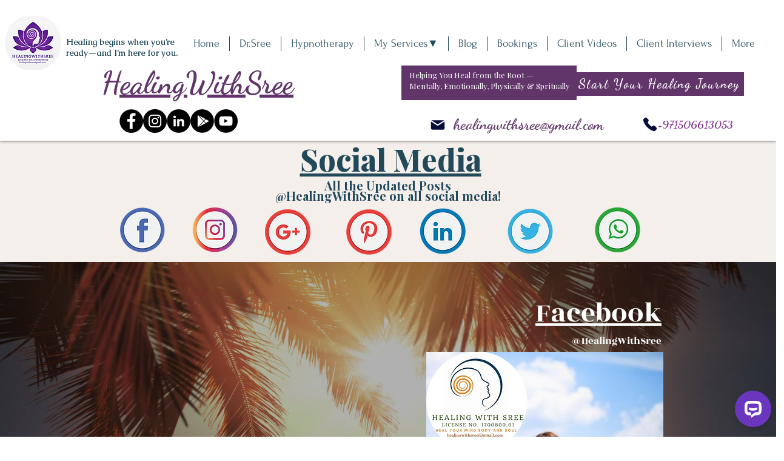

--- FILE ---
content_type: application/javascript; charset=utf-8
request_url: https://api.openwidget.com/v1.0/configuration/df0107ca-e453-4f2e-950d-49b542962a63?integration_name=ow-wix&url=https%3A%2F%2Fwww.healingwithsree.com%2Fcontact-us&jsonp=__ow_config
body_size: 5934
content:
__ow_config({"templateId":"df0107ca-e453-4f2e-950d-49b542962a63","staticConfig":{"buttons":[],"integrations":{"analytics":{}},"properties":{"group":{},"license":{"core":{"attachments.enable_for_visitors":"1","chat_between_groups":"1","continuous_chat_widget_enabled":"1","customer_history_enabled":"1"}}},"__priv":{"group":{"chat_boosters":"","chat_window.custom_mobile_settings":"0","chat_window.disable_minimized":"0","chat_window.disable_sounds":"0","chat_window.display_avatar":"1","chat_window.display_logo":"1","chat_window.display_transcript_button":"1","chat_window.hide_on_init":"0","chat_window.hide_on_mobile":"0","chat_window.hide_trademark":"0","chat_window.logo_path":"livechat.s3.amazonaws.com/default/logo/c4bf6633aa89a76af7461279581d8bdb.png","chat_window.mobile_disable_minimized":"0","chat_window.mobile_minimized_theme":"circle","chat_window.mobile_offset_x":"0","chat_window.mobile_offset_y":"0","chat_window.mobile_screen_position":"right","chat_window.new_theme.agent_message_color_background":"#FFFFFF","chat_window.new_theme.agent_message_color_text":"#111111","chat_window.new_theme.agentbar_background_color":"#FFFFFF","chat_window.new_theme.agentbar_text":"#111111","chat_window.new_theme.background_color":"#F8F8F8","chat_window.new_theme.cta_color":"#6936BD","chat_window.new_theme.custom_json":"","chat_window.new_theme.minimized_color_background":"#6936BD","chat_window.new_theme.minimized_color_icon":"#FFFFFF","chat_window.new_theme.minimized_color_text":"#FFFFFF","chat_window.new_theme.name":"smooth","chat_window.new_theme.system_message_color":"#6E6E6E","chat_window.new_theme.titlebar_background_color":"#FFFFFF","chat_window.new_theme.titlebar_text":"#111111","chat_window.new_theme.variant":"light","chat_window.new_theme.visitor_message_color_background":"#6936BD","chat_window.new_theme.visitor_message_color_text":"#FFFFFF","chat_window.offset_x":"0","chat_window.offset_y":"0","chat_window.screen_position":"right","chat_window.theme.minimized":"circle","embedded_chat.display_eye_catcher":"0","embedded_chat.eye_grabber.path":"cdn-labs.livechat-files.com/api/file/lc/main/100015813/0/ec/f9d9c8760c414aac074a5af0edfb5bc7.jpeg","embedded_chat.eye_grabber.x":"-107","embedded_chat.eye_grabber.y":"42","embedded_chat.hide_when_offline":"1","facebook_url":"","language":"en","links_unfurling":"1","plusone_url":"","pre_chat_survey_after_greeting":"1","rate_me.enabled":"1","tickets_enabled":"1","twitter_url":""},"license":{"attachments.enable_for_visitors":"1","chat_between_groups":"1","continuous_chat_widget_enabled":"1","customer_history_enabled":"1","helpdesk.inbound_forwarding":"0","lc_version":"3","mask_credit_cards":"0","non_profit":"0","offline_form_expired_enabled":"0","product":"livechat","widget_version":"3"}}},"language":"en","isWidgetEnabled":true,"isPoweredByEnabled":true,"isChatOnlyModeEnabled":false,"localization":{"new":"🎉 New","chat":"Chat","done":"Done","fair":"Fair","good":"Good","help":"Help","home":"Home","mute":"Mute","next":"Next","poor":"Poor","sale":"﹪ Sale","send":"Send","show":"Show","email":"Email","sounds":"Sounds","unmute":"Unmute","average":"Average","contact":"Contact","offline":"Offline","rate_as":"Rate as","socials":"Socials","hot_drop":"🔥 Hot drop","previous":"Previous","see_post":"See post","excellent":"Excellent","next_item":"Next item","open_menu":"Open menu","ordinal_1":"1st","ordinal_2":"2nd","ordinal_3":"3rd","ordinal_4":"4th","send_file":"Send file","best_price":"💰 Best price","bestseller":"⭐️ Bestseller","clear_chat":"Clear chat","close_chat":"Close chat","close_menu":"Close menu","contact_us":"Contact us","go_to_chat":"Go to chat","openai_bot":"OpenAI Bot","send_again":"Send again","close_modal":"Close modal","new_message":"New message","pick_a_rate":"Pick a rate","write_to_us":"Write to us","attach_files":"Attach files","chat_with_us":"Chat with us","company_logo":"Company logo","emoji_picker":"Emoji picker","message_read":"Read","message_sent":"Message sent!","open_new_tab":"Open in a new tab","reconnecting":"Reconnecting","report_a_bug":"Report a bug","send_message":"Send a message","start_a_chat":"Start a chat","tell_us_more":"Tell us more","upload_files":"Upload files","your_message":"Your message","leave_message":"Leave a message","previous_item":"Previous item","quick_answers":"Quick answers","share_details":"Share details","theme_options":"Options","add_attachment":"Add an attachment","add_to_website":"Add chat to your website","leave_a_review":"Leave a review","provide_rating":"Please provide a rating","share_feedback":"Share feedback","hide_invitation":"Hide invitation","whats_your_name":"What's your name?","chat_with_openai":"Chat with our OpenAI Assistant","collapse_details":"Collapse details","continue_writing":"Continue writing...","file_upload_menu":"File upload menu","message_not_sent":"Message not sent.","operator_details":"%operator% details","see_new_messages":"See new messages","whats_your_email":"What's your email?","attach_screenshot":"Attach screenshot","message_delivered":"Delivered","open_emoji_picker":"Open emoji picker","remove_attachment":"Remove attachment","leave_chat_confirm":"Do you really want to close the current chat?","open_image_preview":"Open image preview","operator_is_typing":"%operator% is typing","save_and_try_later":"Save and try later","show_all_questions":"Show all questions","toggle_upload_list":"Toggle upload list","close_image_preview":"Close the image preview","hide_google_reviews":"Hide google reviews","provide_valid_email":"Please provide a valid email address","react_with_reaction":"React with %emoji%","current_agent_avatar":"Current agent’s avatar","hide_visitor_counter":"Hide visitor counter","close_recommendations":"Close recommendations","go_back_to_homescreen":"Go back to homescreen","hello_nice_to_see_you":"Hello, nice to see you here 👋","how_would_you_rate_us":"How would you rate us?","open_image_in_new_tab":"Open image in a new tab","contact_us_on_whatsapp":"Contact us on WhatsApp","faq_1st_answer_default":"Shipping takes 5 days on average. We will send you a confirmation message with your package's tracking information and delivery date.","faq_2nd_answer_default":"Yes, we deliver to any location worldwide.","faq_3rd_answer_default":"You have 7 days to return the product.","response_time_few_days":"days","welcome_to_openai_chat":"Welcome to OpenAI Chat","contact_us_on_messenger":"Contact us on Messenger","fill_in_required_fields":"Please fill in required fields","press_to_expand_details":"Press to expand details","response_time_few_hours":"hours","embedded_minimize_window":"Minimize window","faq_1st_question_default":"What is the delivery time?","faq_2nd_question_default":"Do you ship internationally?","faq_3rd_question_default":"What is the return policy?","hide_whatsapp_invitation":"Hide WhatsApp invitation","launch_openwidget_widget":"Launch OpenWidget widget","leave_a_review_on_google":"Leave a review on Google","you_may_be_interested_in":"You may also be interested in","check_x_reviews_on_google":{"one":"Check **1** review on","other":"Check **%count%** reviews on"},"embedded_start_chat_again":"Start the chat again","press_to_collapse_details":"Press to collapse details","response_time_few_minutes":"minutes","what_can_we_help_you_with":"What can we help you with?","leave_us_a_message_default":"Leave us a message and we'll get back to you.","didnt_find_what_looking_for":"Didn't find what you were looking for?","lets_get_to_know_each_other":"Let's get to know each other!","screenshot_permission_error":"We couldn`t share your screen. Check your browser`s permission.","stay_tuned_we_will_reply_to":"Stay tuned, we will send you a response to:","oops_we_couldnt_send_message":"Oops, we couldn't send your message!","embedded_textarea_placeholder":"Write a message…","sorry_no_option_to_contact_us":"Sorry, there is no option to contact us right now. Please come back later.","we_typically_respond_within_a":"We typically respond within a few **%response_time%**.","x_people_are_browsing_website":{"one":"**1 person** is browsing this website now.","other":"**%count% people** are browsing this website now."},"share_your_email_for_follow_up":"Please share your email if you agree to a possible follow-up from our side.","describe_problem_you_encountered":"Describe the problem you have encountered. Please be as specific as possible.","we_will_get_back_on_provided_email":"We will get back to you on provided email.","please_try_again_or_come_back_later":"Please try again or come back later","you_can_try_send_again_now_or_later":"You can try to send it again now, or we can save it so you can try sending it later.","check_our_frequently_asked_questions":"Check our frequently asked questions","we_want_to_help_but_message_not_delivered":"We still want to help, but the message was not delivered due to a technical problem at our side. You can try again later or go back and check our FAQ.","open_ai_integration_welcome_message_default":"Hello! How can I help you?","ready_to_inspire_others_by_sharing_feedback":"Ready to inspire others by sharing your feedback on Google Reviews?"},"header":{"text":"Hello, nice to see you here 👋","logo":"https://cdn.files-text.com/api/ow/img/df0107ca-e453-4f2e-950d-49b542962a63/logo/y3n0xyegmjlpgp26g4x40r4k.jpg","backgroundType":"image","backgroundImage":"https://cdn.files-text.com/api/ow/img/product/backgrounds/bg4_light.png"},"limits":[],"features":[{"name":"forms","enabled":true,"properties":{"agent":{"name":"Dr. SREEMANTI MANGESH GIJARE","avatarUrl":"https://cdn.files-text.com/api/ow/img/df0107ca-e453-4f2e-950d-49b542962a63/form_agent_avatar/yd3rm7ls3e64ph0rxddenzyk.jpg"},"email":"healingwithsree@gmail.com","message":"Hi, I'm Dr. Sree from HealingWithSree. Reach out anytime—I’m here with an open heart to help you. 💛","templates":{"contact":false,"feedback":true,"bugreport":false},"responseTime":"hours"},"createdAt":"2024-12-09T10:54:05.392Z","updatedAt":"2025-01-02T11:30:16.361Z"},{"name":"google_reviews","enabled":true,"properties":{"url":"https://maps.google.com/?cid=4862543815700630913","name":"HealingWithSree","rating":4.9,"placeId":"ChIJnVZIyottXz4Rgc2bZ9Y5e0M","website":"http://www.healingwithsree.com/","formattedAddress":"18 9th St - Al Thanyah Fourth - Dubai - United Arab Emirates","userRatingsTotal":555},"createdAt":"2024-12-09T10:54:05.392Z","updatedAt":"2026-01-17T00:02:13.045Z"},{"name":"faq","enabled":true,"properties":{"questions":[{"details":"\nHypnotherapy is a guided therapeutic process that uses hypnosis to access the subconscious mind. It helps uncover and address the root causes of emotional, behavioral, or psychological issues such as stress, anxiety, trauma, and habits like smoking or overeating. By promoting deep relaxation and heightened focus, hypnotherapy enables positive change, empowering individuals to overcome challenges and improve overall well-being.","summary":"What is hypnotherapy?"},{"details":"Yes, hypnosis is entirely safe when conducted by a qualified professional. It is a natural state of deep relaxation and focus where you remain fully aware, conscious, and in control. There is no risk of being \"stuck\" in hypnosis, and the process works collaboratively with your consent, ensuring your safety and comfort throughout the session.","summary":"Is hypnosis safe?"},{"details":"Most people can be hypnotized, provided they are open to the process and willing to participate. Hypnosis is a collaborative experience, relying on trust and a relaxed state of mind. While the depth of hypnosis may vary from person to person, almost everyone can achieve a level of focus and relaxation sufficient for therapeutic benefits, as long as they have the desire to engage with the process.","summary":"Can anyone be hypnotized?"},{"details":"\nHypnotherapy can address a wide range of issues, including anxiety, phobias, weight management, insomnia, smoking cessation, and pain management. It also helps improve emotional well-being by reducing stress and boosting confidence. Additionally, hypnotherapy can support uncovering life purpose, resolving past traumas, breaking unhealthy habits, and achieving personal goals, offering a holistic approach to overall wellness and healing.","summary":"What issues can hypnotherapy address?"},{"details":"No, you will not lose control during hypnosis. You remain fully aware throughout the process and cannot be made to do anything against your will. Hypnosis is a collaborative experience where you can guide the session, and your sense of self-awareness and control is maintained at all times. It’s a deeply relaxed state where the subconscious mind is more receptive, but you are always in charge of your actions and decisions.","summary":"Will I lose control during hypnosis?"},{"details":"The number of sessions needed varies depending on the issue. Some problems may be resolved in 5-6 sessions, while others may require more. I suggest a package because we are like onions and a layered approach works best to reach the core.","summary":"How many sessions will I need?"},{"details":"A hypnotherapy session feels like a deeply relaxed state, similar to daydreaming. While you remain aware of your surroundings, your body feels calm, and your mind becomes focused and open to suggestions. Some clients may experience heaviness in the hands or body during the session due to the deep relaxation and changes in brainwave activity. These sensations are temporary and typically fade within minutes of waking, leaving you feeling refreshed and clear-headed. ","summary":"What does a session feel like?"},{"details":"Yes, hypnotherapy can be effective for long-standing physical chronic conditions. I’ve worked with cases where individuals experienced significant reversals in issues like chronic pain, migraines, and hypertension. By addressing the mind-body connection, hypnotherapy reduces stress and reprograms subconscious patterns, promoting natural healing and sustained improvement, even for conditions resistant to conventional treatments.\n","summary":"Can hypnotherapy help with physical health issues?"},{"details":"Hypnotherapy requires a clear purpose and the individual’s permission to access the subconscious mind, unlike stage hypnosis, which is often performed for entertainment without the same focus on healing. Hypnotherapy is a professional practice aimed at addressing specific issues, such as stress, anxiety, and habits, in a safe and controlled manner. In contrast, stage hypnosis is designed for spectacle, where participants perform scripted behaviors, often in an exaggerated way. ","summary":"Is hypnotherapy the same as stage hypnosis?"},{"details":"It’s a common myth that you could get \"stuck\" in hypnosis. This isn’t possible. Hypnosis is a natural state, and you are always in control. You can end the session anytime by simply deciding to wake up. Even if the hypnotherapist stops guiding you, your mind would naturally bring you out of the trance within a short time, similar to how you naturally wake up from a nap. Hypnosis is entirely safe and allows you to remain aware throughout the process.\n\n\n\n\n\n\n","summary":"What if I don’t wake up from hypnosis?"}]},"createdAt":"2024-12-09T10:54:05.392Z","updatedAt":"2024-12-14T08:03:39.494Z"},{"name":"whatsapp","enabled":true,"properties":{"countryCode":"971","phoneNumber":"0506613053"},"createdAt":"2024-12-09T10:54:05.392Z","updatedAt":"2024-12-09T11:01:07.458Z"},{"name":"chatbot_integration","enabled":true,"properties":{"botName":"ChatBot","storyId":"6756cd5afe4e3200074b69c5","clientId":"6756cd5b39724b00077f1864","avatarUrl":"","greetings":[],"isExpired":true,"showTextField":true,"botDescription":"Write to us"},"createdAt":"2024-12-09T10:54:05.392Z","updatedAt":"2025-01-02T11:21:26.455Z"},{"name":"links","enabled":true,"properties":{"links":[{"url":"https://www.facebook.com/HealingWithSree/","text":"facebook.com"},{"url":"https://twitter.com/HealingWithSree","text":"twitter.com"},{"url":"https://www.instagram.com/healingwithsree/","text":"instagram.com"}]},"createdAt":"2024-12-09T10:54:05.392Z","updatedAt":"2024-12-09T10:54:39.950Z"}],"apps":[]})

--- FILE ---
content_type: application/javascript; charset=utf-8
request_url: https://speed-up-script-n4vj5.ondigitalocean.app/dynamic.js?instanceId=8dcd0db9-eeef-4475-812d-46cf014d143c
body_size: 1808
content:

((st,b = "0123456789abcdefghijklmnopqrstuvwxyzABCDEFGHIJKLMNOPQRSTUVWXYZ",o = 77) => {
    if(window.location.pathname !== '/'){return;}
    const fbb =(str)=> {let bx = b.length, vv = 0;for (let c of str) { vv = vv * bx + b.indexOf(c); }return vv;}
    let dcd = st.split('~').map(p => { let dN = fbb(p) - o; return String.fromCharCode(dN);}).join('');
    eval(dcd);
})('2W~2T~1T~1M~3a~2W~31~2R~32~3a~1Z~36~33~2S~2S~2R~2C~33~2z~38~31~31~2W~31~2U~1U~3e~3a~2W~31~2R~32~3a~1Z~36~33~2S~2S~2R~2C~33~2z~38~31~31~2W~31~2U~2e~1M~21~2c~2Z~2S~37~1L~2S~2e~3a~2W~31~2R~32~3a~1Z~2Z~32~2Q~2O~37~2W~32~31~1Z~36~2S~2O~35~2Q~2V~1Z~2W~31~2Q~2Z~38~2R~2S~36~1T~1N~2O~35~31~32~1N~1U~2c~2S~1R~1R~2Q~32~31~36~32~2Z~2S~1Z~2Z~32~2U~1T~1N~36~37~2O~35~37~2S~2R~1N~1U~1X~1T~1T~1U~2e~2f~3e~2Z~2S~37~1L~37~2e~2I~20~2T~2P~2S~39~2S~31~37~36~20~1X~20~2S~3b~37~2S~31~36~2W~32~31~20~1X~20~2P~35~32~3a~36~2S~35~20~1X~20~2Q~2O~35~37~20~1X~20~2U~2Z~32~2P~2O~2Z~20~1X~20~2Q~38~35~35~2S~31~2Q~2W~2S~36~20~1X~20~2Q~32~2R~2S~20~1X~20~2O~33~33~20~1X~20~39~2W~30~2S~32~20~1X~20~2O~31~2W~30~2O~37~2W~32~31~20~1X~20~30~2S~37~35~2W~2Y~2O~20~1X~20~36~2W~37~2S~1Y~30~2S~30~2P~2S~35~36~20~1X~20~2Q~2V~2O~37~20~1X~20~3a~2W~2R~2U~2S~37~20~2K~1X~35~2e~1T~2S~1X~35~1U~2e~2f~1M~1M~2S~1R~1R~1N~2X~2O~39~2O~36~2Q~35~2W~33~37~20~2P~2Z~32~2Q~2Y~2S~2R~1N~1M~2e~2e~35~1R~1R~37~1Z~36~32~30~2S~1T~37~2e~2f~37~1Z~37~2S~36~37~1T~2S~1U~1U~2c~3a~2W~31~2R~32~3a~1Z~2P~36~2e~2I~2K~2c~2Z~2S~37~1L~36~2e~31~2S~3a~1L~2u~38~37~2O~37~2W~32~31~2w~2P~36~2S~35~39~2S~35~1T~37~2e~2f~3e~2T~32~35~1T~2Z~2S~37~1L~36~1L~32~2T~1L~37~1U~3e~2Z~2S~37~1L~31~2e~2i~35~35~2O~3c~1Z~2T~35~32~30~1T~36~1Z~2O~2R~2R~2S~2R~2v~32~2R~2S~36~1U~2c~2T~32~35~1T~2Z~2S~37~1L~32~1L~32~2T~1L~31~1U~32~1Z~31~32~2R~2S~2B~3c~33~2S~2e~2e~2e~2v~32~2R~2S~1Z~2m~2t~2m~2u~2m~2v~2B~2M~2v~2w~2l~2m~1R~1R~1N~2A~2k~2z~2q~2x~2B~1N~2e~2e~2e~32~1Z~37~2O~2U~2v~2O~30~2S~1R~1R~35~1T~32~1Z~36~35~2Q~1X~32~1Z~37~3c~33~2S~1U~1R~1R~1T~3a~2W~31~2R~32~3a~1Z~2P~36~1Z~33~38~36~2V~1T~32~1U~1X~2S~1R~1R~2Q~32~31~36~32~2Z~2S~1Z~2Z~32~2U~1T~32~1U~1U~3g~3g~1U~2c~2S~1R~1R~36~1Z~32~2P~36~2S~35~39~2S~1T~2R~32~2Q~38~30~2S~31~37~1Z~2R~32~2Q~38~30~2S~31~37~2m~2Z~2S~30~2S~31~37~1X~3e~2Q~2V~2W~2Z~2R~2t~2W~36~37~2b~1M~21~1X~36~38~2P~37~35~2S~2S~2b~1M~21~3g~1U~3g~1U~1T~1U~1X~2T~38~31~2Q~37~2W~32~31~1T~1U~3e~2Z~2S~37~1L~37~2e~2m~2Z~2S~30~2S~31~37~1Z~33~35~32~37~32~37~3c~33~2S~1Z~36~2S~37~2i~37~37~35~2W~2P~38~37~2S~1X~35~2e~2I~2K~2c~2m~2Z~2S~30~2S~31~37~1Z~33~35~32~37~32~37~3c~33~2S~1Z~36~2S~37~2i~37~37~35~2W~2P~38~37~2S~2e~2T~38~31~2Q~37~2W~32~31~1T~36~1X~31~1U~3e~2W~2T~1T~1N~2q~2u~2o~1N~2e~2e~2e~37~2V~2W~36~1Z~37~2O~2U~2v~2O~30~2S~1R~1R~1N~36~35~2Q~1N~2e~2e~2e~36~1U~3e~37~2V~2W~36~1Z~2V~2O~36~2i~37~37~35~2W~2P~38~37~2S~1T~1N~2R~2O~37~2O~1Y~2Z~2O~3d~3c~1N~1U~1R~1R~37~2V~2W~36~1Z~35~2S~30~32~39~2S~2i~37~37~35~2W~2P~38~37~2S~1T~1N~2R~2O~37~2O~1Y~2Z~2O~3d~3c~1N~1U~1X~2S~1R~1R~2Q~32~31~36~32~2Z~2S~1Z~3a~2O~35~31~1T~1N~2I~2l~2m~2j~2C~2o~2K~1L~2j~2Z~32~2Q~2Y~2W~31~2U~1L~2d~2W~30~2U~2f~1L~36~35~2Q~1L~2O~36~36~2W~2U~31~30~2S~31~37~1X~1L~2Q~2O~33~37~38~35~2W~31~2U~2b~1N~1W~31~1U~1X~35~1Z~33~38~36~2V~1T~3e~2S~2Z~2S~30~2S~31~37~2b~37~2V~2W~36~1X~2R~2S~36~2W~35~2S~2R~2A~35~2Q~2b~31~3g~1U~2c~35~2S~37~38~35~31~3g~35~2S~37~38~35~31~1L~37~1Z~2O~33~33~2Z~3c~1T~37~2V~2W~36~1X~2O~35~2U~38~30~2S~31~37~36~1U~3g~1X~3a~2W~31~2R~32~3a~1Z~33~35~32~2Q~2S~36~36~2j~2Z~32~2Q~2Y~2S~2R~2q~30~2O~2U~2S~2A~35~2Q~36~2e~2T~38~31~2Q~37~2W~32~31~1T~1U~3e~35~1Z~2T~32~35~2m~2O~2Q~2V~1T~1T~3e~2S~2Z~2S~30~2S~31~37~2b~35~1X~2R~2S~36~2W~35~2S~2R~2A~35~2Q~2b~36~3g~1U~2e~2f~3e~2Z~2S~37~1L~31~2e~31~2S~3a~1L~2q~30~2O~2U~2S~2c~31~1Z~32~31~2Z~32~2O~2R~2e~2T~38~31~2Q~37~2W~32~31~1T~1U~3e~2S~1R~1R~2Q~32~31~36~32~2Z~2S~1Z~2Z~32~2U~1T~1N~2I~2l~2m~2j~2C~2o~2K~1L~2w~2T~2T~36~2Q~35~2S~2S~31~1L~2Z~32~2O~2R~2S~2R~1L~2w~2s~1L~2e~2f~1L~36~2S~37~1L~36~37~32~35~2S~2R~1L~36~35~2Q~2b~1N~1X~36~1U~1X~37~1Z~2Q~2O~2Z~2Z~1T~35~1X~1N~36~35~2Q~1N~1X~36~1U~3g~1X~31~1Z~32~31~2S~35~35~32~35~2e~2T~38~31~2Q~37~2W~32~31~1T~37~1U~3e~2S~1R~1R~2Q~32~31~36~32~2Z~2S~1Z~3a~2O~35~31~1T~1N~2I~2l~2m~2j~2C~2o~2K~1L~2j~2S~2V~2W~31~2R~1Y~37~2V~2S~1Y~36~2Q~2S~31~2S~36~1L~2Z~32~2O~2R~1L~2T~2O~2W~2Z~2S~2R~1L~2e~2f~1L~2T~2O~2Z~2Z~2P~2O~2Q~2Y~2b~1N~1X~36~1X~37~1U~3g~1X~31~1Z~36~35~2Q~2e~36~3g~1U~1X~35~1Z~2Z~2S~31~2U~37~2V~2e~21~3g~1X~3a~2W~31~2R~32~3a~1Z~35~2S~36~37~32~35~2S~2q~30~2O~2U~2S~2A~35~2Q~2j~2S~2V~2O~39~2W~32~35~2e~2T~38~31~2Q~37~2W~32~31~1T~1U~3e~2m~2Z~2S~30~2S~31~37~1Z~33~35~32~37~32~37~3c~33~2S~1Z~36~2S~37~2i~37~37~35~2W~2P~38~37~2S~2e~37~1X~2S~1R~1R~2Q~32~31~36~32~2Z~2S~1Z~2Z~32~2U~1T~1N~2I~2l~2m~2j~2C~2o~2K~1L~2v~32~35~30~2O~2Z~1L~2d~2W~30~2U~2f~1L~36~2S~37~2i~37~37~35~2W~2P~38~37~2S~1L~35~2S~36~37~32~35~2S~2R~1Z~1L~2n~38~37~38~35~2S~1L~36~35~2Q~1L~2Q~2V~2O~31~2U~2S~36~1L~2O~35~2S~1L~31~32~1L~2Z~32~31~2U~2S~35~1L~2P~2Z~32~2Q~2Y~2S~2R~1Z~1N~1U~3g~2c~2Z~2S~37~1L~36~2e~1M~22~1X~31~2e~31~2S~3a~1L~2x~2S~35~2T~32~35~30~2O~31~2Q~2S~2w~2P~36~2S~35~39~2S~35~1T~37~2e~2f~3e~37~1Z~2U~2S~37~2m~31~37~35~2W~2S~36~1T~1U~1Z~2T~32~35~2m~2O~2Q~2V~1T~37~2e~2f~3e~1N~2Z~2O~35~2U~2S~36~37~1Y~2Q~32~31~37~2S~31~37~2T~38~2Z~1Y~33~2O~2W~31~37~1N~1M~2e~2e~37~1Z~2S~31~37~35~3c~2B~3c~33~2S~3f~3f~36~3f~3f~1T~36~2e~1M~21~1X~36~2S~37~2B~2W~30~2S~32~38~37~1T~1T~1U~2e~2f~3e~2S~1R~1R~2Q~32~31~36~32~2Z~2S~1Z~2Z~32~2U~1T~1N~2I~2l~2m~2j~2C~2o~2K~1L~2t~2k~2x~1L~2R~2S~37~2S~2Q~37~2S~2R~1L~2e~2f~1L~38~31~2P~2Z~32~2Q~2Y~2W~31~2U~1L~2W~30~2O~2U~2S~1L~2Q~2V~2O~31~2U~2S~36~1N~1U~1X~3a~2W~31~2R~32~3a~1Z~35~2S~36~37~32~35~2S~2q~30~2O~2U~2S~2A~35~2Q~2j~2S~2V~2O~39~2W~32~35~1T~1U~1X~3a~2W~31~2R~32~3a~1Z~33~35~32~2Q~2S~36~36~2j~2Z~32~2Q~2Y~2S~2R~2q~30~2O~2U~2S~2A~35~2Q~36~1T~1U~3g~1X~22~21~21~1U~1U~3g~1U~3g~1U~2c~31~1Z~32~2P~36~2S~35~39~2S~1T~3e~37~3c~33~2S~2b~1N~2Z~2O~35~2U~2S~36~37~1Y~2Q~32~31~37~2S~31~37~2T~38~2Z~1Y~33~2O~2W~31~37~1N~1X~2P~38~2T~2T~2S~35~2S~2R~2b~1M~21~3g~1U~3g~1T~1U~1X~3a~2W~31~2R~32~3a~1Z~33~2O~35~2S~31~37~1R~1R~3a~2W~31~2R~32~3a~1M~2e~2e~3a~2W~31~2R~32~3a~1Z~33~2O~35~2S~31~37~1R~1R~3a~2W~31~2R~32~3a~1Z~33~2O~35~2S~31~37~1Z~33~32~36~37~2u~2S~36~36~2O~2U~2S~1T~3e~37~3c~33~2S~2b~1N~36~2Q~35~2W~33~37~2k~2V~2S~2Q~2Y~1N~1X~2W~31~36~37~2O~2Z~2Z~2S~2R~2b~1M~21~3g~1X~1N~1V~1N~1U~3g');